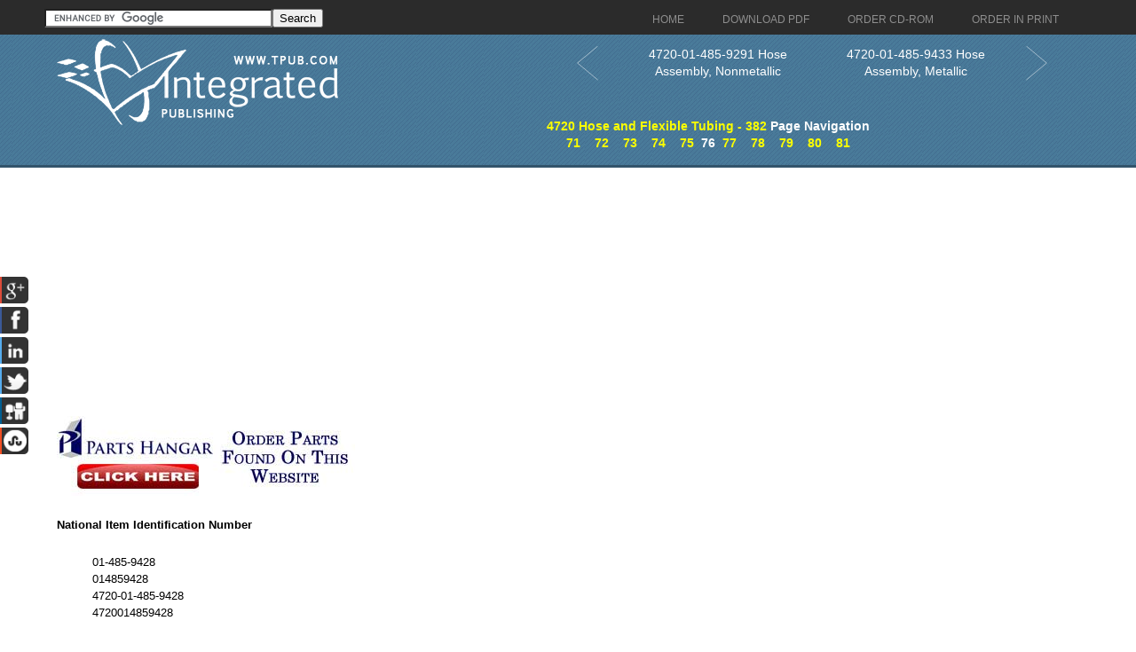

--- FILE ---
content_type: text/html; charset=utf-8
request_url: https://www.google.com/recaptcha/api2/aframe
body_size: 118
content:
<!DOCTYPE HTML><html><head><meta http-equiv="content-type" content="text/html; charset=UTF-8"></head><body><script nonce="FA_02TAG3qgSDLnlFEpgjg">/** Anti-fraud and anti-abuse applications only. See google.com/recaptcha */ try{var clients={'sodar':'https://pagead2.googlesyndication.com/pagead/sodar?'};window.addEventListener("message",function(a){try{if(a.source===window.parent){var b=JSON.parse(a.data);var c=clients[b['id']];if(c){var d=document.createElement('img');d.src=c+b['params']+'&rc='+(localStorage.getItem("rc::a")?sessionStorage.getItem("rc::b"):"");window.document.body.appendChild(d);sessionStorage.setItem("rc::e",parseInt(sessionStorage.getItem("rc::e")||0)+1);localStorage.setItem("rc::h",'1769317374628');}}}catch(b){}});window.parent.postMessage("_grecaptcha_ready", "*");}catch(b){}</script></body></html>

--- FILE ---
content_type: text/css
request_url: https://www.tpub.com/superfish/css/superfish.css
body_size: 619
content:
.sf-menu,
.sf-menu *{margin:0;padding:0;list-style:none;z-index:9999;}
.sf-menu{}
.sf-menu ul{position:absolute;top:-999em;width:13em;}
.sf-menu ul li{width:100%;}
.sf-menu li:hover{visibility:inherit;}
.sf-menu li{float:left;position:relative;}
.sf-menu a{display:block;position:relative;}
.sf-menu li:hover ul,
.sf-menu li.sfHover ul{left:0;top:1.5em;z-index:99;}
ul.sf-menu li:hover li ul,
ul.sf-menu li.sfHover li ul{top:-999em;}
ul.sf-menu li li:hover ul,
ul.sf-menu li li.sfHover ul{left:13em;top:-0.8em;}
ul.sf-menu li li:hover li ul,
ul.sf-menu li li.sfHover li ul{top:-999em;}
ul.sf-menu li li li:hover ul,
ul.sf-menu li li li.sfHover ul{left:13em;top:-0.8em;}
nav{float:right;line-height:1.8em;}
nav a{text-decoration:none;color:#8e8e8e;}
#nav{margin-top:1px;}
#nav li{display:inline;font-size:12px;float:left;text-transform:uppercase;}
#nav>li>a{display:block;overflow:hidden;margin:0 3px 0 0;padding:5px 10px;color:#8e8e8e;}
#nav>li>a:hover,
#nav>li.active>a{}
#nav>li.active>a,
#nav a:hover{color:#d54747;}
#nav>li>a>.subheader{color:#a9a9a9;display:block;font-size:11px;text-transform:uppercase;margin-top:10px;font-weight:lighter;}
#nav .sf-sub-indicator{float:right;}
#nav>li>a>.sf-sub-indicator{display:none;}
#nav>li ul{border-top:2px solid #d54747;display:block;margin-top:12px;background:#ffffff;}
#nav>li ul li{border-bottom:1px solid #ececec;}
#nav>li ul li a{background:url(../../images/ul_ul_li_a.png) 5px 18px no-repeat;display:block;padding:10px 15px;font-size:11px;color:#a9a9a9;text-decoration:none;}
#nav>li ul li a span{display:block;}
#nav>li ul li a:hover, #nav>li ul li a.active{border:none;background:#f8f8f8 url(../../images/ul_ul_li_a.png) 5px 18px no-repeat;color:#a9a9a9;padding:10px 15px;}
